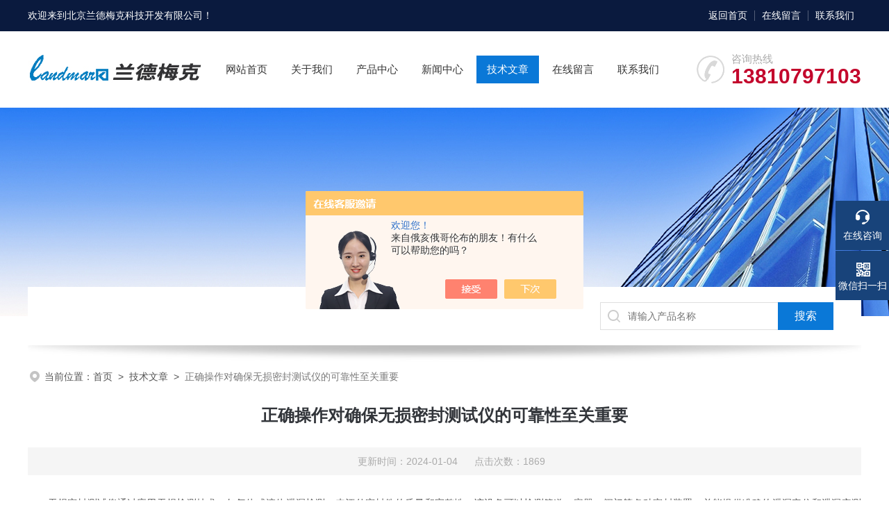

--- FILE ---
content_type: text/html; charset=utf-8
request_url: http://www.bj-landmark.com/bjlandmark-Article-3578758/
body_size: 5268
content:
<!DOCTYPE html PUBLIC "-//W3C//DTD XHTML 1.0 Transitional//EN" "http://www.w3.org/TR/xhtml1/DTD/xhtml1-transitional.dtd">
<html xmlns="http://www.w3.org/1999/xhtml">
<head>
<meta http-equiv="Content-Type" content="text/html; charset=utf-8" />
<meta name="viewport" content="width=device-width, initial-scale=1, maximum-scale=1, user-scalable=no">
<title>正确操作对确保无损密封测试仪的可靠性至关重要-北京兰德梅克科技开发有限公司</title>
<META NAME="Keywords" CONTENT="无损密封测试仪">
<META NAME="Description" CONTENT="无损密封测试仪通过应用无损检测技术，如气体或液体泄漏检测，来评估密封件的质量和完整性。该设备可以检测管道、容器、阀门等各种密封装置，并能提供准确的泄漏定位和泄漏率测量。">
<link rel="stylesheet" type="text/css" href="/skins/3762/css/swiper.min.css">
<link rel="stylesheet" type="text/css" href="/skins/3762/css/style.css"/>
<script src="/skins/3762/js/jquery-3.6.0.min.js"></script>
<script src="/skins/3762/js/swiper.min.js"></script>

<!--此Js使手机浏览器的active为可用状态-->
<script type="text/javascript">
    document.addEventListener("touchstart", function () { }, true);
</script>
<!--导航当前状态 JS-->
<script language="javascript" type="text/javascript"> 
	var nav= '5';
</script>
<!--导航当前状态 JS END-->
<link rel="shortcut icon" href="/skins/3762/favicon.ico">
<script type="application/ld+json">
{
"@context": "https://ziyuan.baidu.com/contexts/cambrian.jsonld",
"@id": "http://www.bj-landmark.com/bjlandmark-Article-3578758/",
"title": "正确操作对确保无损密封测试仪的可靠性至关重要",
"pubDate": "2024-01-04T09:57:03",
"upDate": "2024-01-04T09:57:03"
    }</script>
<script language="javaScript" src="/js/JSChat.js"></script><script language="javaScript">function ChatBoxClickGXH() { DoChatBoxClickGXH('https://chat.chem17.com',8444) }</script><script>!window.jQuery && document.write('<script src="https://public.mtnets.com/Plugins/jQuery/2.2.4/jquery-2.2.4.min.js" integrity="sha384-rY/jv8mMhqDabXSo+UCggqKtdmBfd3qC2/KvyTDNQ6PcUJXaxK1tMepoQda4g5vB" crossorigin="anonymous">'+'</scr'+'ipt>');</script><script type="text/javascript" src="https://chat.chem17.com/chat/KFCenterBox/3762"></script><script type="text/javascript" src="https://chat.chem17.com/chat/KFLeftBox/3762"></script><script>
(function(){
var bp = document.createElement('script');
var curProtocol = window.location.protocol.split(':')[0];
if (curProtocol === 'https') {
bp.src = 'https://zz.bdstatic.com/linksubmit/push.js';
}
else {
bp.src = 'http://push.zhanzhang.baidu.com/push.js';
}
var s = document.getElementsByTagName("script")[0];
s.parentNode.insertBefore(bp, s);
})();
</script>
</head>

<body>
<!--headtop 开始-->
<div class="ly_headtop">
	<div class="lyht_main">
    	<div class="lyht_fl">欢迎来到<a href="/">北京兰德梅克科技开发有限公司</a>！</div>
        <div class="lyht_fr"><a href="/">返回首页</a><em></em><a href="/order.html" rel="nofollow">在线留言</a><em></em><a href="/contact.html" rel="nofollow">联系我们</a></div>
        <div class="clear"></div>
    </div>
</div>
<!--headtop 结束-->


<!--头部 开始-->
<div class="ly_top">
	<div class="lytop_main">
    	<div class="ly_logo"><a href="/"><img src="/skins/3762/images/logo.jpg" alt="北京兰德梅克科技开发有限公司"/></a></div>
                
        <div class="ly_tel">
            <span>咨询热线</span>
            <p>13810797103</p>
        </div>
        
        <!--导航栏 开始-->
        <div class="ly_nav">
            <!-- 控制menu -->
            <div class="nav_menu">
                <span></span>
                <span></span>
                <span></span>
            </div>        
            <!-- 菜单 -->
            <div class="nav_list">
                <ul>
                    <li id="navId1"><a href="/index.html">网站首页</a></li>
                    <li id="navId2"><a href="/aboutus.html" rel="nofollow">关于我们</a></li>
                    <li id="navId3"><a href="/products.html">产品中心</a></li>
                    <!--二级栏目-->
                        <i style="display:none;"></i>
                        <ul style="display:none;">               
                                       
                         <li><a href="/bjlandmark-ParentList-969800/">标准光源系列</a></li>
                                       
                         <li><a href="/bjlandmark-ParentList-969774/">滑石母粒</a></li>
                                       
                         <li><a href="/bjlandmark-ParentList-60420/">塑料包装检测仪器</a></li>
                                       
                         <li><a href="/bjlandmark-ParentList-60421/">造纸包装检测仪器</a></li>
                                       
                         <li><a href="/bjlandmark-ParentList-404289/">塑料通用检测设备</a></li>
                                       
                         <li><a href="/bjlandmark-ParentList-73232/">印刷耗材</a></li>
                                       
                         <li><a href="/bjlandmark-ParentList-1583173/">改性塑料</a></li>
                         
                        </ul>
                    <li id="navId4"><a href="/news.html">新闻中心</a></li>
                    <li id="navId5"><a href="/article.html">技术文章</a></li>
                    <li id="navId6"><a href="/order.html" rel="nofollow">在线留言</a></li>
                    <li id="navId7"><a href="/contact.html" rel="nofollow">联系我们</a></li>
                </ul>
                <div class="nav_mask"></div>
            </div>
        </div>
        <!--导航栏 结束-->
        
        <div class="clear"></div>
    </div>
</div>
<script language="javascript" type="text/javascript">
	try {
		document.getElementById("navId" + nav).className = "active";
	}
	catch (e) {}
</script>
<script type="text/javascript">
	$('.nav_mask').click(function(){
		$('.nav_list').removeClass('open')
	})
	$('.nav_menu,.nav_list').click(function(e){
		e.stopPropagation();
	})
	$('.ly_nav').find('.nav_menu').click(function(e){
		$('.nav_list').toggleClass('open')
	})
	$(function () {
		$(".nav_list ul li i").click(function(){
			var b=false;
			if($(this).attr("class")=="cur"){
			   b=true;
			}
			$(".nav_list ul li ul").prev("i").removeClass("cur");
			$(".nav_list>ul>li").children("ul").slideUp("fast");
			if(!b){
				$(this).addClass("cur");
				$(this).siblings("ul").slideDown("fast");
			}
		})
	});
</script>


<!--头部 结束-->


<!--ny_banner 开始-->
<div class="ny_banner"><img src="/skins/3762/images/ny_banner1.jpg" /></div>
<!--ny_banner 结束-->


<!--热门关键词&搜索 开始-->
<div class="ly_hotkw_search">
	<div class="hotkw_search">
    	<div class="hotkw_left"></div>
        <div class="search_right">
        	<form action="/products.html" method="post" onsubmit="return checkFrom(this);">
              <div class="sc_ipt"><input type="text" name="keyword" placeholder="请输入产品名称" maxlength="50" /></div>
              <div class="sc_btn"><input type="submit" value="搜索" /></div>
              <div class="clear"></div>
            </form>
        </div>
        <div class="clear"></div>
    </div>
</div>
<!--热门关键词&搜索 结束-->

<script src="https://www.chem17.com/mystat.aspx?u=bjlandmark"></script>


<!--面包屑 开始-->
<div class="ly_crumb">
	<img src="/skins/3762/images/crumb_icon.png" /><p>当前位置：<a href="/">首页</a>&nbsp;&nbsp;>&nbsp;&nbsp;<a href="/article.html">技术文章</a>&nbsp;&nbsp;>&nbsp;&nbsp;<span>正确操作对确保无损密封测试仪的可靠性至关重要</span></p>
</div>
<!--面包屑 结束-->


<!--内页-新闻详情&文章详情 开始-->
<div class="ly_NyNewsdetail">
	<h1 class="NyNewsdetail_title">正确操作对确保无损密封测试仪的可靠性至关重要</h1>
    <div class="NyNewsdetail_tips">更新时间：2024-01-04&nbsp;&nbsp;&nbsp;&nbsp;&nbsp;&nbsp;点击次数：1869</div>
    <div class="NyNewsdetail_con">
    	<div>　　无损密封测试仪通过应用无损检测技术，如气体或液体泄漏检测，来评估密封件的质量和完整性。该设备可以检测管道、容器、阀门等各种密封装置，并能提供准确的泄漏定位和泄漏率测量。</div><div>&nbsp;</div><div>　　正确操作<a href="http://www.bj-landmark.com/bjlandmark-Products-29467501/" target="_blank">无损密封测试仪</a>对于确保安全和可靠性至关重要，以下是正确操作方法的简要介绍。</div><div>&nbsp;</div><p align="center"><img src="https://img54.chem17.com/9/20240104/638399590010866860423.jpg" width="450" height="450" align="middle" alt="" /></p><p>&nbsp;</p><div>　　1、准备工作。在操作前，需要确保设备处于正常工作状态。检查设备的电源和连接线是否正常，并确保仪器的传感器和探头清洁无尘。</div><div>&nbsp;</div><div>　　2、选择适当的测试方法。该仪器通常有多种测试方法可供选择，如气体泄漏测试、液体渗透测试等。根据具体的测试需求和设备类型，选择适合的测试方法。</div><div>&nbsp;</div><div>　　3、设置测试参数。根据测试需求，设置测试仪器的参数，如测试压力、测试时间等。确保参数的设置符合设备的操作要求，并能够准确检测密封性能。</div><div>&nbsp;</div><div>　　4、执行测试。将测试仪器的传感器或探头连接到待测试的密封部位，并按照设备的操作说明进行测试。在测试过程中，需要注意操作仪器的正确方法，避免造成误操作或损坏设备。</div><div>&nbsp;</div><div>　　5、记录和分析测试结果。在测试过程中，及时记录测试数据，并对测试结果进行分析。根据测试结果，判断密封性能是否符合要求，并进行必要的修复或调整。</div><div>&nbsp;</div><div>　　6、维护和保养。在使用之后，及时清洁和维护设备，确保其正常运行。定期检查仪器的传感器和探头，确保其灵敏度和准确性。</div><div>&nbsp;</div><div>　　总之，正确操作无损密封测试仪对于确保设备的密封性能至关重要。通过遵循上述操作方法，可以有效地检测和评估设备的密封性能，提高工作效率和安全性。</div>
    </div>
    <div class="ly_PrevNext">
    	<ul>
        	<li>上一篇：<a href="/bjlandmark-Article-3596433/">密封测试仪详细操作</a></li>
            <li>下一篇：<a href="/bjlandmark-Article-3561806/">密封测试仪对日化行业的重要性与日俱增！</a></li>
        </ul>
    </div>
</div>
<!--内页-新闻详情&文章详情 结束-->


<!--底部 开始-->
<div class="ly_foot">
	<div class="ly_Ftmain">
    	<div class="ly_FtLeft">
        	<div class="Ft_nav"><a href="/">首页</a><a href="/aboutus.html" target="_blank" rel="nofollow">关于我们</a><a href="/products.html" target="_blank">产品展示</a><a href="/news.html" target="_blank">新闻中心</a><a href="/article.html" target="_blank">技术文章</a><a href="/honor.html" target="_blank" rel="nofollow">荣誉资质</a></div>
            <div class="Ft_contact">
            	<div class="Ftcont_tit">联系方式<em></em></div>
                <p>邮箱：1063638508@qq.com</p>
                <p>地址：房山区城关街道羊头岗村东街179号</p>
            </div>
        </div>
        <div class="ly_FtCenter">
        	<p>咨询热线</p>
            <b>010-69335207</b>
            <p>（周一至周日9:00- 19:00）</p>
            <a class="online-contact-btn"  onclick="ChatBoxClickGXH()" href="#" target="_self">在线咨询</a>
        </div>
        <div class="ly_FtRight">
        	<ul>
            	<li><img src="/skins/3762/images/ewm1.jpg" /><p>微信公众号</p></li>
                <li><img src="/skins/3762/images/ewm2.jpg" /><p>移动端浏览</p></li>
            </ul>
        </div>
        <div class="clear"></div>
    </div>
    <div class="ly_FtBottom">
    	<div class="FtBottom_mid">
        	<div class="Ft_Copy">Copyright&copy;2026 北京兰德梅克科技开发有限公司 All Right Reserved&nbsp;&nbsp;&nbsp;&nbsp;<a href="http://beian.miit.gov.cn" target="_blank" rel="nofollow">备案号：京ICP备14027865号-1</a>&nbsp;&nbsp;&nbsp;&nbsp;<a href="/sitemap.xml" target="_blank">sitemap.xml</a></div>
            <div class="Ft_Supp">技术支持：<a href="https://www.chem17.com" target="_blank" rel="nofollow">化工仪器网</a>&nbsp;&nbsp;&nbsp;&nbsp;<A href="https://www.chem17.com/login" target="_blank" rel="nofollow">管理登陆</A></div>
            <div class="clear"></div>
        </div>
    </div>
</div>
<!--底部 结束-->

<!--右侧漂浮 begin-->
<div class="client-2"> 
    <ul id="client-2"> 
      <li class="my-kefu-liuyan"> 
       <div class="my-kefu-main"> 
        <div class="my-kefu-left"><a class="online-contact-btn" onclick="ChatBoxClickGXH()" href="#" target="_self"><i></i><p>在线咨询</p></a></div> <div class="my-kefu-right"></div> 
       </div>
      </li> 
      <li class="my-kefu-tel" style="height:0; margin:0; overflow:hidden;"> 
       <div class="my-kefu-tel-main"> 
        <div class="my-kefu-left"><a href="tel:010-69335207"><i></i><p>电话</p></a></div> 
        <div class="my-kefu-tel-right">010-69335207</div> 
       </div>
      </li>
      <li class="my-kefu-tel my-kefu-tel1" style="height:0; margin:0; overflow:hidden;"> 
       <div class="my-kefu-tel-main"> 
        <div class="my-kefu-left"><a href="tel:13810797103"><i></i><p>电话</p></a></div> 
        <div class="my-kefu-tel-right">13810797103</div> 
       </div>
      </li>   
      <li class="my-kefu-weixin"> 
       <div class="my-kefu-main"> 
        <div class="my-kefu-left"><i></i><p>微信扫一扫</p></div> 
        <div class="my-kefu-right"> </div> 
        <div class="my-kefu-weixin-pic"><img src="/skins/3762/images/ewm1.jpg"> </div> 
       </div>
      </li> 
      <li class="my-kefu-ftop"> 
       <div class="my-kefu-main"> 
        <div class="my-kefu-left"><a href="javascript:;"><i></i><p>返回顶部</p></a> </div> 
        <div class="my-kefu-right"> </div> 
       </div>
      </li> 
    </ul> 
</div>
<!--右侧漂浮 end-->
<script type="text/javascript" src="/skins/3762/js/qq.js"></script>


 <script type='text/javascript' src='/js/VideoIfrmeReload.js?v=001'></script>
  
</html>
</body>

--- FILE ---
content_type: application/javascript
request_url: http://www.bj-landmark.com/skins/3762/js/qq.js
body_size: 3354
content:
$(function() {
	var time;
	//var winHeight = top.window.document.body.clientHeight || $(window.parent).height();
	$('.client-2').css({
		'marginTop': -($('.client-2').height() / 2)
	});
	$('#client-2 li').bind({
		'mouseenter': function() {
			var scope=this;
			time = setTimeout(function() {
				var divDom = $(scope).children('div');
				var maxWidth = divDom.width();
				$(scope).stop().animate({
					left: 77-maxWidth
				}, 'normal', function() {
					var pic = $(scope).find('.my-kefu-weixin-pic');
					if (pic.length > 0) {
						pic.show();
					}
				});
			}, 100)
		},
		'mouseleave': function() {
			var pic = $(this).find('.my-kefu-weixin-pic');
			var divDom = $(this).children('div');
			var maxWidth = divDom.width();
			if (pic.length > 0) {
				pic.hide();
			}
			clearTimeout(time);
			var divDom = $(this).children('div');
			$(this).stop().animate({
				left: 0
			}, "normal", function() {});
		}
	});
	//返回顶部
	$(window).scroll(function() {
		var scrollTop = document.documentElement.scrollTop || window.pageYOffset || document.body.scrollTop;
		var eltop = $("#client-2").find(".my-kefu-ftop");
		if (scrollTop > 0) {
			eltop.show();
		} else {
			eltop.hide();
		}
	});
	$("#client-2").find(".my-kefu-ftop").click(function() {
		var scrollTop = document.documentElement.scrollTop || window.pageYOffset || document.body.scrollTop;
		if (scrollTop > 0) {
			$("html,body").animate({
				scrollTop: 0
			}, "slow");
		}
	});
});

 var swiper2 = new Swiper('.swiper-container', {      
        autoplay: 3000,//自动播放时间
        loop: true,//开启循环true or false
        slidesPerView: 1, //列数
        spaceBetween: 0, //slides之间间隔
        breakpointsInverse: true,
        nextButton: '.swiper-button-next',
        prevButton: '.swiper-button-prev',
		paginationClickable: true,
		observer:true,
		observeParents:true,
		autoplayDisableOnInteraction:false,
		observer:true,
		observeParents:true,
		autoplayDisableOnInteraction:false,
        breakpoints: {
            320: {
                slidesPerView: 1,
                spaceBetween: 0
            },
            767: {
                slidesPerView: 1,
                spaceBetween: 0
            },
            1080: {
                slidesPerView: 1,
                spaceBetween: 0
            },
            1200: {
                slidesPerView: 1,
                spaceBetween: 0
            }
        }
    });
	
	var swiper4 = new Swiper('.swiper-container4', {      
			autoplay: 3000,//自动播放时间
			loop: true,//开启循环true or false
			slidesPerView: 4, //列数
			spaceBetween: 20, //slides之间间隔
			breakpointsInverse: true,
			nextButton: '.swiper-button-next',
			prevButton: '.swiper-button-prev',
			paginationClickable: true,
			observer:true,
			observeParents:true,
			autoplayDisableOnInteraction:false,
			observer:true,
			observeParents:true,
			autoplayDisableOnInteraction:false,
			breakpoints: {
				320: {
					slidesPerView: 1,
					spaceBetween: 20
				},
				767: {
					slidesPerView: 1,
					spaceBetween: 20
				},
				1080: {
					slidesPerView: 3,
					spaceBetween: 20
				},
				1200: {
					slidesPerView: 4,
					spaceBetween: 20
				}
			}
		});
